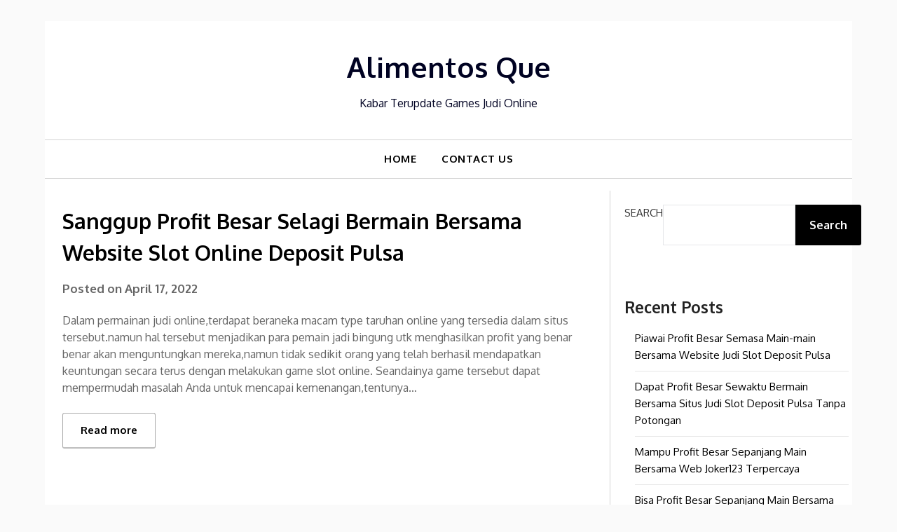

--- FILE ---
content_type: text/html; charset=UTF-8
request_url: https://alimentos-que.com/page/9/
body_size: 11951
content:
<!doctype html>
<html lang="en-US">
<head>
	<meta charset="UTF-8">
	<meta name="viewport" content="width=device-width, initial-scale=1">
	<link rel="profile" href="https://gmpg.org/xfn/11">
	<title>Alimentos Que &#8211; Page 9 &#8211; Kabar Terupdate Games Judi Online</title>
<meta name='robots' content='max-image-preview:large' />
<link rel='dns-prefetch' href='//fonts.googleapis.com' />
<link rel="alternate" type="application/rss+xml" title="Alimentos Que &raquo; Feed" href="https://alimentos-que.com/feed/" />
<link rel="alternate" type="application/rss+xml" title="Alimentos Que &raquo; Comments Feed" href="https://alimentos-que.com/comments/feed/" />
<style id='wp-img-auto-sizes-contain-inline-css' type='text/css'>
img:is([sizes=auto i],[sizes^="auto," i]){contain-intrinsic-size:3000px 1500px}
/*# sourceURL=wp-img-auto-sizes-contain-inline-css */
</style>
<style id='wp-emoji-styles-inline-css' type='text/css'>

	img.wp-smiley, img.emoji {
		display: inline !important;
		border: none !important;
		box-shadow: none !important;
		height: 1em !important;
		width: 1em !important;
		margin: 0 0.07em !important;
		vertical-align: -0.1em !important;
		background: none !important;
		padding: 0 !important;
	}
/*# sourceURL=wp-emoji-styles-inline-css */
</style>
<style id='wp-block-library-inline-css' type='text/css'>
:root{--wp-block-synced-color:#7a00df;--wp-block-synced-color--rgb:122,0,223;--wp-bound-block-color:var(--wp-block-synced-color);--wp-editor-canvas-background:#ddd;--wp-admin-theme-color:#007cba;--wp-admin-theme-color--rgb:0,124,186;--wp-admin-theme-color-darker-10:#006ba1;--wp-admin-theme-color-darker-10--rgb:0,107,160.5;--wp-admin-theme-color-darker-20:#005a87;--wp-admin-theme-color-darker-20--rgb:0,90,135;--wp-admin-border-width-focus:2px}@media (min-resolution:192dpi){:root{--wp-admin-border-width-focus:1.5px}}.wp-element-button{cursor:pointer}:root .has-very-light-gray-background-color{background-color:#eee}:root .has-very-dark-gray-background-color{background-color:#313131}:root .has-very-light-gray-color{color:#eee}:root .has-very-dark-gray-color{color:#313131}:root .has-vivid-green-cyan-to-vivid-cyan-blue-gradient-background{background:linear-gradient(135deg,#00d084,#0693e3)}:root .has-purple-crush-gradient-background{background:linear-gradient(135deg,#34e2e4,#4721fb 50%,#ab1dfe)}:root .has-hazy-dawn-gradient-background{background:linear-gradient(135deg,#faaca8,#dad0ec)}:root .has-subdued-olive-gradient-background{background:linear-gradient(135deg,#fafae1,#67a671)}:root .has-atomic-cream-gradient-background{background:linear-gradient(135deg,#fdd79a,#004a59)}:root .has-nightshade-gradient-background{background:linear-gradient(135deg,#330968,#31cdcf)}:root .has-midnight-gradient-background{background:linear-gradient(135deg,#020381,#2874fc)}:root{--wp--preset--font-size--normal:16px;--wp--preset--font-size--huge:42px}.has-regular-font-size{font-size:1em}.has-larger-font-size{font-size:2.625em}.has-normal-font-size{font-size:var(--wp--preset--font-size--normal)}.has-huge-font-size{font-size:var(--wp--preset--font-size--huge)}.has-text-align-center{text-align:center}.has-text-align-left{text-align:left}.has-text-align-right{text-align:right}.has-fit-text{white-space:nowrap!important}#end-resizable-editor-section{display:none}.aligncenter{clear:both}.items-justified-left{justify-content:flex-start}.items-justified-center{justify-content:center}.items-justified-right{justify-content:flex-end}.items-justified-space-between{justify-content:space-between}.screen-reader-text{border:0;clip-path:inset(50%);height:1px;margin:-1px;overflow:hidden;padding:0;position:absolute;width:1px;word-wrap:normal!important}.screen-reader-text:focus{background-color:#ddd;clip-path:none;color:#444;display:block;font-size:1em;height:auto;left:5px;line-height:normal;padding:15px 23px 14px;text-decoration:none;top:5px;width:auto;z-index:100000}html :where(.has-border-color){border-style:solid}html :where([style*=border-top-color]){border-top-style:solid}html :where([style*=border-right-color]){border-right-style:solid}html :where([style*=border-bottom-color]){border-bottom-style:solid}html :where([style*=border-left-color]){border-left-style:solid}html :where([style*=border-width]){border-style:solid}html :where([style*=border-top-width]){border-top-style:solid}html :where([style*=border-right-width]){border-right-style:solid}html :where([style*=border-bottom-width]){border-bottom-style:solid}html :where([style*=border-left-width]){border-left-style:solid}html :where(img[class*=wp-image-]){height:auto;max-width:100%}:where(figure){margin:0 0 1em}html :where(.is-position-sticky){--wp-admin--admin-bar--position-offset:var(--wp-admin--admin-bar--height,0px)}@media screen and (max-width:600px){html :where(.is-position-sticky){--wp-admin--admin-bar--position-offset:0px}}

/*# sourceURL=wp-block-library-inline-css */
</style><style id='wp-block-archives-inline-css' type='text/css'>
.wp-block-archives{box-sizing:border-box}.wp-block-archives-dropdown label{display:block}
/*# sourceURL=https://alimentos-que.com/wp-includes/blocks/archives/style.min.css */
</style>
<style id='wp-block-categories-inline-css' type='text/css'>
.wp-block-categories{box-sizing:border-box}.wp-block-categories.alignleft{margin-right:2em}.wp-block-categories.alignright{margin-left:2em}.wp-block-categories.wp-block-categories-dropdown.aligncenter{text-align:center}.wp-block-categories .wp-block-categories__label{display:block;width:100%}
/*# sourceURL=https://alimentos-que.com/wp-includes/blocks/categories/style.min.css */
</style>
<style id='wp-block-heading-inline-css' type='text/css'>
h1:where(.wp-block-heading).has-background,h2:where(.wp-block-heading).has-background,h3:where(.wp-block-heading).has-background,h4:where(.wp-block-heading).has-background,h5:where(.wp-block-heading).has-background,h6:where(.wp-block-heading).has-background{padding:1.25em 2.375em}h1.has-text-align-left[style*=writing-mode]:where([style*=vertical-lr]),h1.has-text-align-right[style*=writing-mode]:where([style*=vertical-rl]),h2.has-text-align-left[style*=writing-mode]:where([style*=vertical-lr]),h2.has-text-align-right[style*=writing-mode]:where([style*=vertical-rl]),h3.has-text-align-left[style*=writing-mode]:where([style*=vertical-lr]),h3.has-text-align-right[style*=writing-mode]:where([style*=vertical-rl]),h4.has-text-align-left[style*=writing-mode]:where([style*=vertical-lr]),h4.has-text-align-right[style*=writing-mode]:where([style*=vertical-rl]),h5.has-text-align-left[style*=writing-mode]:where([style*=vertical-lr]),h5.has-text-align-right[style*=writing-mode]:where([style*=vertical-rl]),h6.has-text-align-left[style*=writing-mode]:where([style*=vertical-lr]),h6.has-text-align-right[style*=writing-mode]:where([style*=vertical-rl]){rotate:180deg}
/*# sourceURL=https://alimentos-que.com/wp-includes/blocks/heading/style.min.css */
</style>
<style id='wp-block-latest-posts-inline-css' type='text/css'>
.wp-block-latest-posts{box-sizing:border-box}.wp-block-latest-posts.alignleft{margin-right:2em}.wp-block-latest-posts.alignright{margin-left:2em}.wp-block-latest-posts.wp-block-latest-posts__list{list-style:none}.wp-block-latest-posts.wp-block-latest-posts__list li{clear:both;overflow-wrap:break-word}.wp-block-latest-posts.is-grid{display:flex;flex-wrap:wrap}.wp-block-latest-posts.is-grid li{margin:0 1.25em 1.25em 0;width:100%}@media (min-width:600px){.wp-block-latest-posts.columns-2 li{width:calc(50% - .625em)}.wp-block-latest-posts.columns-2 li:nth-child(2n){margin-right:0}.wp-block-latest-posts.columns-3 li{width:calc(33.33333% - .83333em)}.wp-block-latest-posts.columns-3 li:nth-child(3n){margin-right:0}.wp-block-latest-posts.columns-4 li{width:calc(25% - .9375em)}.wp-block-latest-posts.columns-4 li:nth-child(4n){margin-right:0}.wp-block-latest-posts.columns-5 li{width:calc(20% - 1em)}.wp-block-latest-posts.columns-5 li:nth-child(5n){margin-right:0}.wp-block-latest-posts.columns-6 li{width:calc(16.66667% - 1.04167em)}.wp-block-latest-posts.columns-6 li:nth-child(6n){margin-right:0}}:root :where(.wp-block-latest-posts.is-grid){padding:0}:root :where(.wp-block-latest-posts.wp-block-latest-posts__list){padding-left:0}.wp-block-latest-posts__post-author,.wp-block-latest-posts__post-date{display:block;font-size:.8125em}.wp-block-latest-posts__post-excerpt,.wp-block-latest-posts__post-full-content{margin-bottom:1em;margin-top:.5em}.wp-block-latest-posts__featured-image a{display:inline-block}.wp-block-latest-posts__featured-image img{height:auto;max-width:100%;width:auto}.wp-block-latest-posts__featured-image.alignleft{float:left;margin-right:1em}.wp-block-latest-posts__featured-image.alignright{float:right;margin-left:1em}.wp-block-latest-posts__featured-image.aligncenter{margin-bottom:1em;text-align:center}
/*# sourceURL=https://alimentos-que.com/wp-includes/blocks/latest-posts/style.min.css */
</style>
<style id='wp-block-search-inline-css' type='text/css'>
.wp-block-search__button{margin-left:10px;word-break:normal}.wp-block-search__button.has-icon{line-height:0}.wp-block-search__button svg{height:1.25em;min-height:24px;min-width:24px;width:1.25em;fill:currentColor;vertical-align:text-bottom}:where(.wp-block-search__button){border:1px solid #ccc;padding:6px 10px}.wp-block-search__inside-wrapper{display:flex;flex:auto;flex-wrap:nowrap;max-width:100%}.wp-block-search__label{width:100%}.wp-block-search.wp-block-search__button-only .wp-block-search__button{box-sizing:border-box;display:flex;flex-shrink:0;justify-content:center;margin-left:0;max-width:100%}.wp-block-search.wp-block-search__button-only .wp-block-search__inside-wrapper{min-width:0!important;transition-property:width}.wp-block-search.wp-block-search__button-only .wp-block-search__input{flex-basis:100%;transition-duration:.3s}.wp-block-search.wp-block-search__button-only.wp-block-search__searchfield-hidden,.wp-block-search.wp-block-search__button-only.wp-block-search__searchfield-hidden .wp-block-search__inside-wrapper{overflow:hidden}.wp-block-search.wp-block-search__button-only.wp-block-search__searchfield-hidden .wp-block-search__input{border-left-width:0!important;border-right-width:0!important;flex-basis:0;flex-grow:0;margin:0;min-width:0!important;padding-left:0!important;padding-right:0!important;width:0!important}:where(.wp-block-search__input){appearance:none;border:1px solid #949494;flex-grow:1;font-family:inherit;font-size:inherit;font-style:inherit;font-weight:inherit;letter-spacing:inherit;line-height:inherit;margin-left:0;margin-right:0;min-width:3rem;padding:8px;text-decoration:unset!important;text-transform:inherit}:where(.wp-block-search__button-inside .wp-block-search__inside-wrapper){background-color:#fff;border:1px solid #949494;box-sizing:border-box;padding:4px}:where(.wp-block-search__button-inside .wp-block-search__inside-wrapper) .wp-block-search__input{border:none;border-radius:0;padding:0 4px}:where(.wp-block-search__button-inside .wp-block-search__inside-wrapper) .wp-block-search__input:focus{outline:none}:where(.wp-block-search__button-inside .wp-block-search__inside-wrapper) :where(.wp-block-search__button){padding:4px 8px}.wp-block-search.aligncenter .wp-block-search__inside-wrapper{margin:auto}.wp-block[data-align=right] .wp-block-search.wp-block-search__button-only .wp-block-search__inside-wrapper{float:right}
/*# sourceURL=https://alimentos-que.com/wp-includes/blocks/search/style.min.css */
</style>
<style id='wp-block-group-inline-css' type='text/css'>
.wp-block-group{box-sizing:border-box}:where(.wp-block-group.wp-block-group-is-layout-constrained){position:relative}
/*# sourceURL=https://alimentos-que.com/wp-includes/blocks/group/style.min.css */
</style>
<style id='global-styles-inline-css' type='text/css'>
:root{--wp--preset--aspect-ratio--square: 1;--wp--preset--aspect-ratio--4-3: 4/3;--wp--preset--aspect-ratio--3-4: 3/4;--wp--preset--aspect-ratio--3-2: 3/2;--wp--preset--aspect-ratio--2-3: 2/3;--wp--preset--aspect-ratio--16-9: 16/9;--wp--preset--aspect-ratio--9-16: 9/16;--wp--preset--color--black: #000000;--wp--preset--color--cyan-bluish-gray: #abb8c3;--wp--preset--color--white: #ffffff;--wp--preset--color--pale-pink: #f78da7;--wp--preset--color--vivid-red: #cf2e2e;--wp--preset--color--luminous-vivid-orange: #ff6900;--wp--preset--color--luminous-vivid-amber: #fcb900;--wp--preset--color--light-green-cyan: #7bdcb5;--wp--preset--color--vivid-green-cyan: #00d084;--wp--preset--color--pale-cyan-blue: #8ed1fc;--wp--preset--color--vivid-cyan-blue: #0693e3;--wp--preset--color--vivid-purple: #9b51e0;--wp--preset--gradient--vivid-cyan-blue-to-vivid-purple: linear-gradient(135deg,rgb(6,147,227) 0%,rgb(155,81,224) 100%);--wp--preset--gradient--light-green-cyan-to-vivid-green-cyan: linear-gradient(135deg,rgb(122,220,180) 0%,rgb(0,208,130) 100%);--wp--preset--gradient--luminous-vivid-amber-to-luminous-vivid-orange: linear-gradient(135deg,rgb(252,185,0) 0%,rgb(255,105,0) 100%);--wp--preset--gradient--luminous-vivid-orange-to-vivid-red: linear-gradient(135deg,rgb(255,105,0) 0%,rgb(207,46,46) 100%);--wp--preset--gradient--very-light-gray-to-cyan-bluish-gray: linear-gradient(135deg,rgb(238,238,238) 0%,rgb(169,184,195) 100%);--wp--preset--gradient--cool-to-warm-spectrum: linear-gradient(135deg,rgb(74,234,220) 0%,rgb(151,120,209) 20%,rgb(207,42,186) 40%,rgb(238,44,130) 60%,rgb(251,105,98) 80%,rgb(254,248,76) 100%);--wp--preset--gradient--blush-light-purple: linear-gradient(135deg,rgb(255,206,236) 0%,rgb(152,150,240) 100%);--wp--preset--gradient--blush-bordeaux: linear-gradient(135deg,rgb(254,205,165) 0%,rgb(254,45,45) 50%,rgb(107,0,62) 100%);--wp--preset--gradient--luminous-dusk: linear-gradient(135deg,rgb(255,203,112) 0%,rgb(199,81,192) 50%,rgb(65,88,208) 100%);--wp--preset--gradient--pale-ocean: linear-gradient(135deg,rgb(255,245,203) 0%,rgb(182,227,212) 50%,rgb(51,167,181) 100%);--wp--preset--gradient--electric-grass: linear-gradient(135deg,rgb(202,248,128) 0%,rgb(113,206,126) 100%);--wp--preset--gradient--midnight: linear-gradient(135deg,rgb(2,3,129) 0%,rgb(40,116,252) 100%);--wp--preset--font-size--small: 13px;--wp--preset--font-size--medium: 20px;--wp--preset--font-size--large: 36px;--wp--preset--font-size--x-large: 42px;--wp--preset--spacing--20: 0.44rem;--wp--preset--spacing--30: 0.67rem;--wp--preset--spacing--40: 1rem;--wp--preset--spacing--50: 1.5rem;--wp--preset--spacing--60: 2.25rem;--wp--preset--spacing--70: 3.38rem;--wp--preset--spacing--80: 5.06rem;--wp--preset--shadow--natural: 6px 6px 9px rgba(0, 0, 0, 0.2);--wp--preset--shadow--deep: 12px 12px 50px rgba(0, 0, 0, 0.4);--wp--preset--shadow--sharp: 6px 6px 0px rgba(0, 0, 0, 0.2);--wp--preset--shadow--outlined: 6px 6px 0px -3px rgb(255, 255, 255), 6px 6px rgb(0, 0, 0);--wp--preset--shadow--crisp: 6px 6px 0px rgb(0, 0, 0);}:where(.is-layout-flex){gap: 0.5em;}:where(.is-layout-grid){gap: 0.5em;}body .is-layout-flex{display: flex;}.is-layout-flex{flex-wrap: wrap;align-items: center;}.is-layout-flex > :is(*, div){margin: 0;}body .is-layout-grid{display: grid;}.is-layout-grid > :is(*, div){margin: 0;}:where(.wp-block-columns.is-layout-flex){gap: 2em;}:where(.wp-block-columns.is-layout-grid){gap: 2em;}:where(.wp-block-post-template.is-layout-flex){gap: 1.25em;}:where(.wp-block-post-template.is-layout-grid){gap: 1.25em;}.has-black-color{color: var(--wp--preset--color--black) !important;}.has-cyan-bluish-gray-color{color: var(--wp--preset--color--cyan-bluish-gray) !important;}.has-white-color{color: var(--wp--preset--color--white) !important;}.has-pale-pink-color{color: var(--wp--preset--color--pale-pink) !important;}.has-vivid-red-color{color: var(--wp--preset--color--vivid-red) !important;}.has-luminous-vivid-orange-color{color: var(--wp--preset--color--luminous-vivid-orange) !important;}.has-luminous-vivid-amber-color{color: var(--wp--preset--color--luminous-vivid-amber) !important;}.has-light-green-cyan-color{color: var(--wp--preset--color--light-green-cyan) !important;}.has-vivid-green-cyan-color{color: var(--wp--preset--color--vivid-green-cyan) !important;}.has-pale-cyan-blue-color{color: var(--wp--preset--color--pale-cyan-blue) !important;}.has-vivid-cyan-blue-color{color: var(--wp--preset--color--vivid-cyan-blue) !important;}.has-vivid-purple-color{color: var(--wp--preset--color--vivid-purple) !important;}.has-black-background-color{background-color: var(--wp--preset--color--black) !important;}.has-cyan-bluish-gray-background-color{background-color: var(--wp--preset--color--cyan-bluish-gray) !important;}.has-white-background-color{background-color: var(--wp--preset--color--white) !important;}.has-pale-pink-background-color{background-color: var(--wp--preset--color--pale-pink) !important;}.has-vivid-red-background-color{background-color: var(--wp--preset--color--vivid-red) !important;}.has-luminous-vivid-orange-background-color{background-color: var(--wp--preset--color--luminous-vivid-orange) !important;}.has-luminous-vivid-amber-background-color{background-color: var(--wp--preset--color--luminous-vivid-amber) !important;}.has-light-green-cyan-background-color{background-color: var(--wp--preset--color--light-green-cyan) !important;}.has-vivid-green-cyan-background-color{background-color: var(--wp--preset--color--vivid-green-cyan) !important;}.has-pale-cyan-blue-background-color{background-color: var(--wp--preset--color--pale-cyan-blue) !important;}.has-vivid-cyan-blue-background-color{background-color: var(--wp--preset--color--vivid-cyan-blue) !important;}.has-vivid-purple-background-color{background-color: var(--wp--preset--color--vivid-purple) !important;}.has-black-border-color{border-color: var(--wp--preset--color--black) !important;}.has-cyan-bluish-gray-border-color{border-color: var(--wp--preset--color--cyan-bluish-gray) !important;}.has-white-border-color{border-color: var(--wp--preset--color--white) !important;}.has-pale-pink-border-color{border-color: var(--wp--preset--color--pale-pink) !important;}.has-vivid-red-border-color{border-color: var(--wp--preset--color--vivid-red) !important;}.has-luminous-vivid-orange-border-color{border-color: var(--wp--preset--color--luminous-vivid-orange) !important;}.has-luminous-vivid-amber-border-color{border-color: var(--wp--preset--color--luminous-vivid-amber) !important;}.has-light-green-cyan-border-color{border-color: var(--wp--preset--color--light-green-cyan) !important;}.has-vivid-green-cyan-border-color{border-color: var(--wp--preset--color--vivid-green-cyan) !important;}.has-pale-cyan-blue-border-color{border-color: var(--wp--preset--color--pale-cyan-blue) !important;}.has-vivid-cyan-blue-border-color{border-color: var(--wp--preset--color--vivid-cyan-blue) !important;}.has-vivid-purple-border-color{border-color: var(--wp--preset--color--vivid-purple) !important;}.has-vivid-cyan-blue-to-vivid-purple-gradient-background{background: var(--wp--preset--gradient--vivid-cyan-blue-to-vivid-purple) !important;}.has-light-green-cyan-to-vivid-green-cyan-gradient-background{background: var(--wp--preset--gradient--light-green-cyan-to-vivid-green-cyan) !important;}.has-luminous-vivid-amber-to-luminous-vivid-orange-gradient-background{background: var(--wp--preset--gradient--luminous-vivid-amber-to-luminous-vivid-orange) !important;}.has-luminous-vivid-orange-to-vivid-red-gradient-background{background: var(--wp--preset--gradient--luminous-vivid-orange-to-vivid-red) !important;}.has-very-light-gray-to-cyan-bluish-gray-gradient-background{background: var(--wp--preset--gradient--very-light-gray-to-cyan-bluish-gray) !important;}.has-cool-to-warm-spectrum-gradient-background{background: var(--wp--preset--gradient--cool-to-warm-spectrum) !important;}.has-blush-light-purple-gradient-background{background: var(--wp--preset--gradient--blush-light-purple) !important;}.has-blush-bordeaux-gradient-background{background: var(--wp--preset--gradient--blush-bordeaux) !important;}.has-luminous-dusk-gradient-background{background: var(--wp--preset--gradient--luminous-dusk) !important;}.has-pale-ocean-gradient-background{background: var(--wp--preset--gradient--pale-ocean) !important;}.has-electric-grass-gradient-background{background: var(--wp--preset--gradient--electric-grass) !important;}.has-midnight-gradient-background{background: var(--wp--preset--gradient--midnight) !important;}.has-small-font-size{font-size: var(--wp--preset--font-size--small) !important;}.has-medium-font-size{font-size: var(--wp--preset--font-size--medium) !important;}.has-large-font-size{font-size: var(--wp--preset--font-size--large) !important;}.has-x-large-font-size{font-size: var(--wp--preset--font-size--x-large) !important;}
/*# sourceURL=global-styles-inline-css */
</style>

<style id='classic-theme-styles-inline-css' type='text/css'>
/*! This file is auto-generated */
.wp-block-button__link{color:#fff;background-color:#32373c;border-radius:9999px;box-shadow:none;text-decoration:none;padding:calc(.667em + 2px) calc(1.333em + 2px);font-size:1.125em}.wp-block-file__button{background:#32373c;color:#fff;text-decoration:none}
/*# sourceURL=/wp-includes/css/classic-themes.min.css */
</style>
<link rel='stylesheet' id='contact-form-7-css' href='https://alimentos-que.com/wp-content/plugins/contact-form-7/includes/css/styles.css?ver=6.1.3' type='text/css' media='all' />
<link rel='stylesheet' id='seo-optimizeio-parent-style-css' href='https://alimentos-que.com/wp-content/themes/responsiveblogily/style.css?ver=6.9' type='text/css' media='all' />
<link rel='stylesheet' id='seo-optimizeio-google-fonts-css' href='//fonts.googleapis.com/css2?family=Oxygen%3Awght%40400%3B700&#038;display=swap%09&#038;ver=6.9' type='text/css' media='all' />
<link rel='stylesheet' id='font-awesome-css' href='https://alimentos-que.com/wp-content/themes/responsiveblogily/css/font-awesome.min.css?ver=6.9' type='text/css' media='all' />
<link rel='stylesheet' id='responsiveblogily-style-css' href='https://alimentos-que.com/wp-content/themes/seo-optimizeio/style.css?ver=6.9' type='text/css' media='all' />
<link rel='stylesheet' id='responsiveblogily-google-fonts-css' href='//fonts.googleapis.com/css?family=Lato%3A300%2C400%2C700%2C900%7CMerriweather%3A400%2C700&#038;ver=6.9' type='text/css' media='all' />
<script type="text/javascript" src="https://alimentos-que.com/wp-includes/js/jquery/jquery.min.js?ver=3.7.1" id="jquery-core-js"></script>
<script type="text/javascript" src="https://alimentos-que.com/wp-includes/js/jquery/jquery-migrate.min.js?ver=3.4.1" id="jquery-migrate-js"></script>
<link rel="https://api.w.org/" href="https://alimentos-que.com/wp-json/" /><link rel="EditURI" type="application/rsd+xml" title="RSD" href="https://alimentos-que.com/xmlrpc.php?rsd" />
<meta name="generator" content="WordPress 6.9" />

		<style type="text/css">
			.website-content { background: ; }
			body, .site, .swidgets-wrap h3, .post-data-text { background: ; }
			.site-title a, .site-description { color: ; }
			.site-branding { background-color:  !important; }
			.main-navigation ul li a, .main-navigation ul li .sub-arrow, .super-menu .toggle-mobile-menu,.toggle-mobile-menu:before, .mobile-menu-active .smenu-hide { color: ; }
			#smobile-menu.show .main-navigation ul ul.children.active, #smobile-menu.show .main-navigation ul ul.sub-menu.active, #smobile-menu.show .main-navigation ul li, .smenu-hide.toggle-mobile-menu.menu-toggle, #smobile-menu.show .main-navigation ul li, .primary-menu ul li ul.children li, .primary-menu ul li ul.sub-menu li, .primary-menu .pmenu, .super-menu { border-color: ; border-bottom-color: ; }
			#secondary .widget h3, #secondary .widget h3 a, #secondary .widget h4, #secondary .widget h1, #secondary .widget h2, #secondary .widget h5, #secondary .widget h6 { color: ; }
			#secondary .widget a, #secondary a, #secondary .widget li a , #secondary span.sub-arrow{ color: ; }
			#secondary, #secondary .widget, #secondary .widget p, #secondary .widget li, .widget time.rpwe-time.published { color: ; }
			#secondary .swidgets-wrap, #secondary .widget ul li, .featured-sidebar .search-field { border-color: ; }
			.site-info, .footer-column-three input.search-submit, .footer-column-three p, .footer-column-three li, .footer-column-three td, .footer-column-three th, .footer-column-three caption { color: ; }
			.footer-column-three h3, .footer-column-three h4, .footer-column-three h5, .footer-column-three h6, .footer-column-three h1, .footer-column-three h2, .footer-column-three h4, .footer-column-three h3 a { color: ; }
			.footer-column-three a, .footer-column-three li a, .footer-column-three .widget a, .footer-column-three .sub-arrow { color: ; }
			.footer-column-three h3:after { background: ; }
			.site-info, .widget ul li, .footer-column-three input.search-field, .footer-column-three input.search-submit { border-color: ; }
			.site-footer { background-color: ; }
			.featured-sidebar .widget_search input.search-submit{ background: ; }
			.archive .page-header h1, .blogposts-list h2 a, .blogposts-list h2 a:hover, .blogposts-list h2 a:active, .search-results h1.page-title { color: ; }
			.blogposts-list .post-data-text, .blogposts-list .post-data-text a{ color: ; }
			.blogposts-list p { color: ; }
			.page-numbers li a, .blogposts-list .blogpost-button { background: ; }
			.page-numbers li a, .blogposts-list .blogpost-button, span.page-numbers.dots, .page-numbers.current, .page-numbers li a:hover { color: ; }
			.archive .page-header h1, .search-results h1.page-title, .blogposts-list.fbox, span.page-numbers.dots, .page-numbers li a, .page-numbers.current { border-color: ; }
			.blogposts-list .post-data-divider { background: ; }
			.page .comments-area .comment-author, .page .comments-area .comment-author a, .page .comments-area .comments-title, .page .content-area h1, .page .content-area h2, .page .content-area h3, .page .content-area h4, .page .content-area h5, .page .content-area h6, .page .content-area th, .single  .comments-area .comment-author, .single .comments-area .comment-author a, .single .comments-area .comments-title, .single .content-area h1, .single .content-area h2, .single .content-area h3, .single .content-area h4, .single .content-area h5, .single .content-area h6, .single .content-area th, .search-no-results h1, .error404 h1 { color: ; }
			.single .post-data-text, .page .post-data-text, .page .post-data-text a, .single .post-data-text a, .comments-area .comment-meta .comment-metadata a { color: ; }
			.page .content-area p, .page article, .page .content-area table, .page .content-area dd, .page .content-area dt, .page .content-area address, .page .content-area .entry-content, .page .content-area li, .page .content-area ol, .single .content-area p, .single article, .single .content-area table, .single .content-area dd, .single .content-area dt, .single .content-area address, .single .entry-content, .single .content-area li, .single .content-area ol, .search-no-results .page-content p { color: ; }
			.single .entry-content a, .page .entry-content a, .comment-content a, .comments-area .reply a, .logged-in-as a, .comments-area .comment-respond a { color: ; }
			.comments-area p.form-submit input { background: ; }
			.error404 .page-content p, .error404 input.search-submit, .search-no-results input.search-submit { color: ; }
			.page .comments-area, .page article.fbox, .page article tr, .page .comments-area ol.comment-list ol.children li, .page .comments-area ol.comment-list .comment, .single .comments-area, .single article.fbox, .single article tr, .comments-area ol.comment-list ol.children li, .comments-area ol.comment-list .comment, .error404 main#main, .error404 .search-form label, .search-no-results .search-form label, .error404 input.search-submit, .search-no-results input.search-submit, .error404 main#main, .search-no-results section.fbox.no-results.not-found, .archive .page-header h1{ border-color: ; }
			.single .post-data-divider, .page .post-data-divider { background: ; }
			.single .comments-area p.form-submit input, .page .comments-area p.form-submit input { color: ; }
			.bottom-header-wrapper { padding-top: px; }
			.bottom-header-wrapper { padding-bottom: px; }
			.bottom-header-wrapper { background: ; }
			.bottom-header-wrapper *{ color: ; }
			.header-widget a, .header-widget li a, .header-widget i.fa { color: ; }
			.header-widget, .header-widget p, .header-widget li, .header-widget .textwidget { color: ; }
			.header-widget .widget-title, .header-widget h1, .header-widget h3, .header-widget h2, .header-widget h4, .header-widget h5, .header-widget h6{ color: ; }
			.header-widget.swidgets-wrap, .header-widget ul li, .header-widget .search-field { border-color: ; }
			.header-widgets-wrapper .swidgets-wrap{ background: ; }
			.primary-menu .pmenu, .super-menu, #smobile-menu, .primary-menu ul li ul.children, .primary-menu ul li ul.sub-menu, div#smobile-menu { background-color: ; }
			#secondary .swidgets-wrap{ background: ; }
			#secondary .swidget { border-color: ; }
			.archive article.fbox, .search-results article.fbox, .blog article.fbox { background: ; }
			.comments-area, .single article.fbox, .page article.fbox { background: ; }

			
		</style>
	
		<style type="text/css">


			.website-content { background: ; }

			body, .site, .swidgets-wrap h3, .post-data-text { background: ; }
			.site-title a, .site-description { color: ; }
			.site-branding { background-color:  !important; }
			.main-navigation ul li a, .main-navigation ul li .sub-arrow, .super-menu .toggle-mobile-menu,.toggle-mobile-menu:before, .mobile-menu-active .smenu-hide { color: ; }
			#smobile-menu.show .main-navigation ul ul.children.active, #smobile-menu.show .main-navigation ul ul.sub-menu.active, #smobile-menu.show .main-navigation ul li, .smenu-hide.toggle-mobile-menu.menu-toggle, #smobile-menu.show .main-navigation ul li, .primary-menu ul li ul.children li, .primary-menu ul li ul.sub-menu li, .primary-menu .pmenu, .super-menu { border-color: ; border-bottom-color: ; }
			#secondary .widget h3, #secondary .widget h3 a, #secondary .widget h4, #secondary .widget h1, #secondary .widget h2, #secondary .widget h5, #secondary .widget h6 { color: ; }
			#secondary .widget a, #secondary a, #secondary .widget li a , #secondary span.sub-arrow{ color: ; }
			#secondary, #secondary .widget, #secondary .widget p, #secondary .widget li, .widget time.rpwe-time.published { color: ; }
			#secondary .swidgets-wrap, #secondary .widget ul li, .featured-sidebar .search-field { border-color: ; }
			.site-info, .footer-column-three input.search-submit, .footer-column-three p, .footer-column-three li, .footer-column-three td, .footer-column-three th, .footer-column-three caption { color: ; }
			.footer-column-three h3, .footer-column-three h4, .footer-column-three h5, .footer-column-three h6, .footer-column-three h1, .footer-column-three h2, .footer-column-three h4, .footer-column-three h3 a { color: ; }
			.footer-column-three a, .footer-column-three li a, .footer-column-three .widget a, .footer-column-three .sub-arrow { color: ; }
			.footer-column-three h3:after { background: ; }
			.site-info, .widget ul li, .footer-column-three input.search-field, .footer-column-three input.search-submit { border-color: ; }
			.site-footer { background-color: ; }
					.featured-sidebar .widget_search input.search-submit{ background: ; }

			.archive .page-header h1, .blogposts-list h2 a, .blogposts-list h2 a:hover, .blogposts-list h2 a:active, .search-results h1.page-title { color: ; }
			.blogposts-list .post-data-text, .blogposts-list .post-data-text a{ color: ; }
			.blogposts-list p { color: ; }
			.page-numbers li a, .blogposts-list .blogpost-button { background: ; }
			.page-numbers li a, .blogposts-list .blogpost-button, span.page-numbers.dots, .page-numbers.current, .page-numbers li a:hover { color: ; }
			.archive .page-header h1, .search-results h1.page-title, .blogposts-list.fbox, span.page-numbers.dots, .page-numbers li a, .page-numbers.current { border-color: ; }
			.blogposts-list .post-data-divider { background: ; }
			.page .comments-area .comment-author, .page .comments-area .comment-author a, .page .comments-area .comments-title, .page .content-area h1, .page .content-area h2, .page .content-area h3, .page .content-area h4, .page .content-area h5, .page .content-area h6, .page .content-area th, .single  .comments-area .comment-author, .single .comments-area .comment-author a, .single .comments-area .comments-title, .single .content-area h1, .single .content-area h2, .single .content-area h3, .single .content-area h4, .single .content-area h5, .single .content-area h6, .single .content-area th, .search-no-results h1, .error404 h1 { color: ; }
			.single .post-data-text, .page .post-data-text, .page .post-data-text a, .single .post-data-text a, .comments-area .comment-meta .comment-metadata a { color: ; }
			.page .content-area p, .page article, .page .content-area table, .page .content-area dd, .page .content-area dt, .page .content-area address, .page .content-area .entry-content, .page .content-area li, .page .content-area ol, .single .content-area p, .single article, .single .content-area table, .single .content-area dd, .single .content-area dt, .single .content-area address, .single .entry-content, .single .content-area li, .single .content-area ol, .search-no-results .page-content p { color: ; }
			.single .entry-content a, .page .entry-content a, .comment-content a, .comments-area .reply a, .logged-in-as a, .comments-area .comment-respond a { color: ; }
			.comments-area p.form-submit input { background: ; }
			.error404 .page-content p, .error404 input.search-submit, .search-no-results input.search-submit { color: ; }
			.page .comments-area, .page article.fbox, .page article tr, .page .comments-area ol.comment-list ol.children li, .page .comments-area ol.comment-list .comment, .single .comments-area, .single article.fbox, .single article tr, .comments-area ol.comment-list ol.children li, .comments-area ol.comment-list .comment, .error404 main#main, .error404 .search-form label, .search-no-results .search-form label, .error404 input.search-submit, .search-no-results input.search-submit, .error404 main#main, .search-no-results section.fbox.no-results.not-found, .archive .page-header h1{ border-color: ; }
			.single .post-data-divider, .page .post-data-divider { background: ; }
			.single .comments-area p.form-submit input, .page .comments-area p.form-submit input { color: ; }
			.bottom-header-wrapper { padding-top: px; }
			.bottom-header-wrapper { padding-bottom: px; }
			.bottom-header-wrapper { background: ; }
			.bottom-header-wrapper *{ color: ; }
			.header-widget a, .header-widget li a, .header-widget i.fa { color: ; }
			.header-widget, .header-widget p, .header-widget li, .header-widget .textwidget { color: ; }
			.header-widget .widget-title, .header-widget h1, .header-widget h3, .header-widget h2, .header-widget h4, .header-widget h5, .header-widget h6{ color: ; }
			.header-widget.swidgets-wrap, .header-widget ul li, .header-widget .search-field { border-color: ; }


			.header-widgets-wrapper .swidgets-wrap{ background: ; }
			.primary-menu .pmenu, .super-menu, #smobile-menu, .primary-menu ul li ul.children, .primary-menu ul li ul.sub-menu { background-color: ; }
			#secondary .swidgets-wrap{ background: ; }
			#secondary .swidget { border-color: ; }
			.archive article.fbox, .search-results article.fbox, .blog article.fbox { background: ; }


			.comments-area, .single article.fbox, .page article.fbox { background: ; }
		</style>
		</head>

<body class="home blog paged paged-9 wp-theme-responsiveblogily wp-child-theme-seo-optimizeio hfeed masthead-fixed">
 
<a class="skip-link screen-reader-text" href="#content">
Skip to content</a>

	<div id="page" class="site">

		<header id="masthead" class="sheader site-header clearfix">
			<div class="content-wrap">

				
					<div class="site-branding">

													<h1 class="site-title"><a href="https://alimentos-que.com/" rel="home">Alimentos Que</a></h1>
													<p class="site-description">Kabar Terupdate Games Judi Online</p>
							
						</div><!-- .site-branding -->

						
					</div>

					<nav id="primary-site-navigation" class="primary-menu main-navigation clearfix">

						<a href="#" id="pull" class="smenu-hide toggle-mobile-menu menu-toggle" aria-controls="secondary-menu" aria-expanded="false">Menu</a>

						<div class="content-wrap text-center">
							<div class="center-main-menu">
								<div class="menu-menu-1-container"><ul id="primary-menu" class="pmenu"><li id="menu-item-953" class="menu-item menu-item-type-custom menu-item-object-custom current-menu-item menu-item-home menu-item-953"><a href="https://alimentos-que.com/">Home</a></li>
<li id="menu-item-954" class="menu-item menu-item-type-post_type menu-item-object-page menu-item-954"><a href="https://alimentos-que.com/contact-us/">Contact Us</a></li>
</ul></div>								</div>
							</div>

						</nav><!-- #primary-site-navigation -->
						<div class="content-wrap">

							<div class="super-menu clearfix">
								<div class="super-menu-inner">
									<a href="#" id="pull" class="toggle-mobile-menu menu-toggle" aria-controls="secondary-menu" aria-expanded="false">Menu</a>
								</div>
							</div>
						</div>
						<div id="mobile-menu-overlay"></div>

					</header>
					<!-- Image banner -->
					
					<!-- Image banner -->

					<div id="content" class="site-content clearfix">
						<div class="content-wrap">
							<div class="website-content">

<div id="primary" class="featured-content content-area">
	<main id="main" class="site-main">
		<article id="post-346" class="posts-entry fbox blogposts-list post-346 post type-post status-publish format-standard hentry category-games-slot-online tag-agen-slot-deposit-pulsa-tanpa-potongan">
	
	<header class="entry-header">
		<h2 class="entry-title"><a href="https://alimentos-que.com/sanggup-profit-besar-selagi-bermain-bersama-website-slot-online-deposit-pulsa/" rel="bookmark">Sanggup Profit Besar Selagi Bermain Bersama Website Slot Online Deposit Pulsa</a></h2>		<div class="entry-meta">
			<div class="blog-data-wrapper">
				<div class="post-data-divider"></div>
				<div class="post-data-positioning">
					<div class="post-data-text">
						<span class="posted-on">Posted on <a href="https://alimentos-que.com/sanggup-profit-besar-selagi-bermain-bersama-website-slot-online-deposit-pulsa/" rel="bookmark"><time class="entry-date published updated" datetime="2022-04-17T05:53:02+00:00">April 17, 2022</time></a></span><span class="byline"> by <span class="author vcard"><a class="url fn n" href="https://alimentos-que.com/author/admin/">admin</a></span></span>					</div>
				</div>
			</div>
		</div><!-- .entry-meta -->
			</header><!-- .entry-header -->

	<div class="entry-content">
		<p>Dalam permainan judi online,terdapat beraneka macam type taruhan online yang tersedia dalam situs tersebut.namun hal tersebut menjadikan para pemain jadi bingung utk menghasilkan profit yang benar benar akan menguntungkan mereka,namun tidak sedikit orang yang telah berhasil mendapatkan keuntungan secara terus dengan melakukan game slot online. Seandainya game tersebut dapat mempermudah masalah Anda untuk mencapai kemenangan,tentunya&#8230;</p>
			<div>
				<a href="https://alimentos-que.com/sanggup-profit-besar-selagi-bermain-bersama-website-slot-online-deposit-pulsa/" class="blogpost-button">Read more</a>
			</div>
		</div><!-- .entry-content -->


	</article><!-- #post-346 -->
<article id="post-298" class="posts-entry fbox blogposts-list post-298 post type-post status-publish format-standard hentry category-games-slot-online tag-joker123-deposit-pulsa-tanpa-potongan">
	
	<header class="entry-header">
		<h2 class="entry-title"><a href="https://alimentos-que.com/mampu-profit-besar-semasih-main-main-bersama-web-agen-bola-terpercaya-deposit-50rb/" rel="bookmark">Mampu Profit Besar Semasih Main-main Bersama Web Agen Bola Terpercaya Deposit 50rb</a></h2>		<div class="entry-meta">
			<div class="blog-data-wrapper">
				<div class="post-data-divider"></div>
				<div class="post-data-positioning">
					<div class="post-data-text">
						<span class="posted-on">Posted on <a href="https://alimentos-que.com/mampu-profit-besar-semasih-main-main-bersama-web-agen-bola-terpercaya-deposit-50rb/" rel="bookmark"><time class="entry-date published updated" datetime="2022-04-16T09:01:22+00:00">April 16, 2022</time></a></span><span class="byline"> by <span class="author vcard"><a class="url fn n" href="https://alimentos-que.com/author/admin/">admin</a></span></span>					</div>
				</div>
			</div>
		</div><!-- .entry-meta -->
			</header><!-- .entry-header -->

	<div class="entry-content">
		<p>Dalam permainan judi online,terdapat bermacam macam macam jenis taruhan online yang sedia dalam website tersebut.namun hal tersebut menjadikan para pemain menjadi bingung buat menghasilkan profit yang benar benar akan menguntungkan mereka,namun tidak sedikit orang yang telah berhasil mendapati keuntungan secara terus dengan melakukan permainan slot online. Seandainya games tersebut dapat menopang masalah Anda buat mencapai&#8230;</p>
			<div>
				<a href="https://alimentos-que.com/mampu-profit-besar-semasih-main-main-bersama-web-agen-bola-terpercaya-deposit-50rb/" class="blogpost-button">Read more</a>
			</div>
		</div><!-- .entry-content -->


	</article><!-- #post-298 -->
<article id="post-459" class="posts-entry fbox blogposts-list post-459 post type-post status-publish format-standard hentry category-games-slot-online tag-joker123-mobile">
	
	<header class="entry-header">
		<h2 class="entry-title"><a href="https://alimentos-que.com/mampu-profit-besar-selagi-main-main-bersama-website-slot-deposit-pulsa-tanpa-potongan/" rel="bookmark">Mampu Profit Besar Selagi Main-main Bersama Website Slot Deposit Pulsa Tanpa Potongan</a></h2>		<div class="entry-meta">
			<div class="blog-data-wrapper">
				<div class="post-data-divider"></div>
				<div class="post-data-positioning">
					<div class="post-data-text">
						<span class="posted-on">Posted on <a href="https://alimentos-que.com/mampu-profit-besar-selagi-main-main-bersama-website-slot-deposit-pulsa-tanpa-potongan/" rel="bookmark"><time class="entry-date published updated" datetime="2022-04-14T23:19:25+00:00">April 14, 2022</time></a></span><span class="byline"> by <span class="author vcard"><a class="url fn n" href="https://alimentos-que.com/author/admin/">admin</a></span></span>					</div>
				</div>
			</div>
		</div><!-- .entry-meta -->
			</header><!-- .entry-header -->

	<div class="entry-content">
		<p>Dalam game judi online,terdapat beragam macam tipe taruhan online yang tersedia dalam situs tersebut.namun hal tersebut menjadikan para pemain jadi bingung untuk menghasilkan profit yang benar benar akan menguntungkan mereka,namun tidak sedikit orang yang telah berhasil mendapati keuntungan dengan cara konsisten dengan melakukan game slot online. Jikalau games tersebut dapat mempermudah masalah Anda untuk mencapai&#8230;</p>
			<div>
				<a href="https://alimentos-que.com/mampu-profit-besar-selagi-main-main-bersama-website-slot-deposit-pulsa-tanpa-potongan/" class="blogpost-button">Read more</a>
			</div>
		</div><!-- .entry-content -->


	</article><!-- #post-459 -->
<article id="post-840" class="posts-entry fbox blogposts-list post-840 post type-post status-publish format-standard hentry category-games-slot-online tag-deposit-pulsa-slot">
	
	<header class="entry-header">
		<h2 class="entry-title"><a href="https://alimentos-que.com/dapat-profit-besar-sewaktu-bermain-bersama-website-slot-online-deposit-pulsa-tanpa-potongan/" rel="bookmark">Dapat Profit Besar Sewaktu Bermain Bersama Website Slot Online Deposit Pulsa Tanpa Potongan</a></h2>		<div class="entry-meta">
			<div class="blog-data-wrapper">
				<div class="post-data-divider"></div>
				<div class="post-data-positioning">
					<div class="post-data-text">
						<span class="posted-on">Posted on <a href="https://alimentos-que.com/dapat-profit-besar-sewaktu-bermain-bersama-website-slot-online-deposit-pulsa-tanpa-potongan/" rel="bookmark"><time class="entry-date published updated" datetime="2022-04-14T16:10:29+00:00">April 14, 2022</time></a></span><span class="byline"> by <span class="author vcard"><a class="url fn n" href="https://alimentos-que.com/author/admin/">admin</a></span></span>					</div>
				</div>
			</div>
		</div><!-- .entry-meta -->
			</header><!-- .entry-header -->

	<div class="entry-content">
		<p>Dalam permainan judi online,terdapat beragam macam kategori taruhan online yang tersedia dalam website tersebut.namun hal tersebut menjadikan para pemain jadi bingung untuk menghasilkan profit yang benar benar akan menguntungkan mereka,namun tidak sedikit orang yang telah berhasil mendapati keuntungan secara terus dengan melakukan games slot online. Seandainya permainan tersebut dapat menolong masalah Anda utk mencapai kemenangan,tentunya&#8230;</p>
			<div>
				<a href="https://alimentos-que.com/dapat-profit-besar-sewaktu-bermain-bersama-website-slot-online-deposit-pulsa-tanpa-potongan/" class="blogpost-button">Read more</a>
			</div>
		</div><!-- .entry-content -->


	</article><!-- #post-840 -->
<article id="post-836" class="posts-entry fbox blogposts-list post-836 post type-post status-publish format-standard hentry category-games-slot-online tag-slot-deposit-pulsa-5000-tanpa-potongan">
	
	<header class="entry-header">
		<h2 class="entry-title"><a href="https://alimentos-que.com/sanggup-profit-besar-sepanjang-main-main-bersama-web-judi-slot-deposit-pulsa/" rel="bookmark">Sanggup Profit Besar Sepanjang Main-main Bersama Web Judi Slot Deposit Pulsa</a></h2>		<div class="entry-meta">
			<div class="blog-data-wrapper">
				<div class="post-data-divider"></div>
				<div class="post-data-positioning">
					<div class="post-data-text">
						<span class="posted-on">Posted on <a href="https://alimentos-que.com/sanggup-profit-besar-sepanjang-main-main-bersama-web-judi-slot-deposit-pulsa/" rel="bookmark"><time class="entry-date published updated" datetime="2022-04-13T08:36:15+00:00">April 13, 2022</time></a></span><span class="byline"> by <span class="author vcard"><a class="url fn n" href="https://alimentos-que.com/author/admin/">admin</a></span></span>					</div>
				</div>
			</div>
		</div><!-- .entry-meta -->
			</header><!-- .entry-header -->

	<div class="entry-content">
		<p>Dalam permainan judi online,terdapat beraneka ragam macam tipe taruhan online yang sedia dalam website tersebut.namun hal tersebut menjadikan para pemain jadi bingung utk membuahkan profit yang benar benar akan menguntungkan mereka,namun tidak sedikit orang yang telah berhasil meraih keuntungan secara terus dengan melakukan permainan slot online. Jika games tersebut dapat mempermudah masalah Anda buat mencapai&#8230;</p>
			<div>
				<a href="https://alimentos-que.com/sanggup-profit-besar-sepanjang-main-main-bersama-web-judi-slot-deposit-pulsa/" class="blogpost-button">Read more</a>
			</div>
		</div><!-- .entry-content -->


	</article><!-- #post-836 -->
<article id="post-659" class="posts-entry fbox blogposts-list post-659 post type-post status-publish format-standard hentry category-games-slot-online tag-poker-online-deposit-pulsa">
	
	<header class="entry-header">
		<h2 class="entry-title"><a href="https://alimentos-que.com/sanggup-profit-besar-semasa-main-main-bersama-situs-slot-deposit-pulsa-indosat/" rel="bookmark">Sanggup Profit Besar Semasa Main-main Bersama Situs Slot Deposit Pulsa Indosat</a></h2>		<div class="entry-meta">
			<div class="blog-data-wrapper">
				<div class="post-data-divider"></div>
				<div class="post-data-positioning">
					<div class="post-data-text">
						<span class="posted-on">Posted on <a href="https://alimentos-que.com/sanggup-profit-besar-semasa-main-main-bersama-situs-slot-deposit-pulsa-indosat/" rel="bookmark"><time class="entry-date published updated" datetime="2022-04-12T12:04:23+00:00">April 12, 2022</time></a></span><span class="byline"> by <span class="author vcard"><a class="url fn n" href="https://alimentos-que.com/author/admin/">admin</a></span></span>					</div>
				</div>
			</div>
		</div><!-- .entry-meta -->
			</header><!-- .entry-header -->

	<div class="entry-content">
		<p>Dalam games judi online,terdapat berbagai macam kategori taruhan online yang tersedia dalam situs tersebut.namun hal tersebut menjadikan para pemain menjadi bingung buat membuahkan profit yang benar benar akan menguntungkan mereka,namun tidak sedikit orang yang telah berhasil memperoleh keuntungan dengan cara konsisten dengan melakukan game slot online. Jikalau games tersebut dapat meringankan masalah Anda buat mencapai&#8230;</p>
			<div>
				<a href="https://alimentos-que.com/sanggup-profit-besar-semasa-main-main-bersama-situs-slot-deposit-pulsa-indosat/" class="blogpost-button">Read more</a>
			</div>
		</div><!-- .entry-content -->


	</article><!-- #post-659 -->
<article id="post-823" class="posts-entry fbox blogposts-list post-823 post type-post status-publish format-standard hentry category-games-slot-online tag-judi-slot-deposit-pulsa">
	
	<header class="entry-header">
		<h2 class="entry-title"><a href="https://alimentos-que.com/sanggup-profit-besar-selama-main-main-bersama-situs-deposit-slot-pakai-pulsa-telkomsel/" rel="bookmark">Sanggup Profit Besar Selama Main-main Bersama Situs Deposit Slot Pakai Pulsa Telkomsel</a></h2>		<div class="entry-meta">
			<div class="blog-data-wrapper">
				<div class="post-data-divider"></div>
				<div class="post-data-positioning">
					<div class="post-data-text">
						<span class="posted-on">Posted on <a href="https://alimentos-que.com/sanggup-profit-besar-selama-main-main-bersama-situs-deposit-slot-pakai-pulsa-telkomsel/" rel="bookmark"><time class="entry-date published updated" datetime="2022-04-12T00:26:29+00:00">April 12, 2022</time></a></span><span class="byline"> by <span class="author vcard"><a class="url fn n" href="https://alimentos-que.com/author/admin/">admin</a></span></span>					</div>
				</div>
			</div>
		</div><!-- .entry-meta -->
			</header><!-- .entry-header -->

	<div class="entry-content">
		<p>Dalam permainan judi online,terdapat beragam macam tipe taruhan online yang sedia dalam situs tersebut.namun hal tersebut menjadikan para pemain jadi bingung utk membuahkan profit yang benar benar akan menguntungkan mereka,namun tidak sedikit orang yang telah berhasil mendapati keuntungan dengan cara konsisten dengan melakukan games slot online. Kalau permainan tersebut dapat menunjang masalah Anda utk mencapai&#8230;</p>
			<div>
				<a href="https://alimentos-que.com/sanggup-profit-besar-selama-main-main-bersama-situs-deposit-slot-pakai-pulsa-telkomsel/" class="blogpost-button">Read more</a>
			</div>
		</div><!-- .entry-content -->


	</article><!-- #post-823 -->
<article id="post-143" class="posts-entry fbox blogposts-list post-143 post type-post status-publish format-standard hentry category-games-slot-online tag-joker123-slot">
	
	<header class="entry-header">
		<h2 class="entry-title"><a href="https://alimentos-que.com/bisa-profit-besar-selama-main-bersama-website-slot-online-deposit-pulsa/" rel="bookmark">Bisa Profit Besar Selama Main Bersama Website Slot Online Deposit Pulsa</a></h2>		<div class="entry-meta">
			<div class="blog-data-wrapper">
				<div class="post-data-divider"></div>
				<div class="post-data-positioning">
					<div class="post-data-text">
						<span class="posted-on">Posted on <a href="https://alimentos-que.com/bisa-profit-besar-selama-main-bersama-website-slot-online-deposit-pulsa/" rel="bookmark"><time class="entry-date published updated" datetime="2022-04-09T06:10:28+00:00">April 9, 2022</time></a></span><span class="byline"> by <span class="author vcard"><a class="url fn n" href="https://alimentos-que.com/author/admin/">admin</a></span></span>					</div>
				</div>
			</div>
		</div><!-- .entry-meta -->
			</header><!-- .entry-header -->

	<div class="entry-content">
		<p>Dalam game judi online,terdapat beragam macam kategori taruhan online yang tersedia dalam website tersebut.namun hal tersebut menjadikan para pemain jadi bingung utk membuahkan profit yang benar benar akan menguntungkan mereka,namun tidak sedikit orang yang telah berhasil memperoleh keuntungan dengan cara tetap dengan melakukan permainan slot online. Kalau game tersebut dapat menopang masalah Anda untuk mencapai&#8230;</p>
			<div>
				<a href="https://alimentos-que.com/bisa-profit-besar-selama-main-bersama-website-slot-online-deposit-pulsa/" class="blogpost-button">Read more</a>
			</div>
		</div><!-- .entry-content -->


	</article><!-- #post-143 -->
<article id="post-387" class="posts-entry fbox blogposts-list post-387 post type-post status-publish format-standard hentry category-games-slot-online tag-agen-slot-joker123">
	
	<header class="entry-header">
		<h2 class="entry-title"><a href="https://alimentos-que.com/bisa-profit-besar-sewaktu-main-bersama-situs-slot-deposit-pulsa-5000-tanpa-potongan/" rel="bookmark">Bisa Profit Besar Sewaktu Main Bersama Situs Slot Deposit Pulsa 5000 Tanpa Potongan</a></h2>		<div class="entry-meta">
			<div class="blog-data-wrapper">
				<div class="post-data-divider"></div>
				<div class="post-data-positioning">
					<div class="post-data-text">
						<span class="posted-on">Posted on <a href="https://alimentos-que.com/bisa-profit-besar-sewaktu-main-bersama-situs-slot-deposit-pulsa-5000-tanpa-potongan/" rel="bookmark"><time class="entry-date published updated" datetime="2022-04-07T11:11:47+00:00">April 7, 2022</time></a></span><span class="byline"> by <span class="author vcard"><a class="url fn n" href="https://alimentos-que.com/author/admin/">admin</a></span></span>					</div>
				</div>
			</div>
		</div><!-- .entry-meta -->
			</header><!-- .entry-header -->

	<div class="entry-content">
		<p>Dalam game judi online,terdapat bermacam macam tipe taruhan online yang sedia dalam web tersebut.namun hal tersebut menjadikan para pemain menjadi bingung buat menghasilkan profit yang benar benar akan menguntungkan mereka,namun tidak sedikit orang yang telah berhasil meraih keuntungan secara terus dengan melakukan permainan slot online. Jika game tersebut dapat membantu masalah Anda buat mencapai kemenangan,tentunya&#8230;</p>
			<div>
				<a href="https://alimentos-que.com/bisa-profit-besar-sewaktu-main-bersama-situs-slot-deposit-pulsa-5000-tanpa-potongan/" class="blogpost-button">Read more</a>
			</div>
		</div><!-- .entry-content -->


	</article><!-- #post-387 -->
<article id="post-446" class="posts-entry fbox blogposts-list post-446 post type-post status-publish format-standard hentry category-games-slot-online tag-game-slot-deposit-pulsa">
	
	<header class="entry-header">
		<h2 class="entry-title"><a href="https://alimentos-que.com/dapat-profit-besar-selagi-main-bersama-web-situs-slot-deposit-pulsa-tanpa-potongan/" rel="bookmark">Dapat Profit Besar Selagi Main Bersama Web Situs Slot Deposit Pulsa Tanpa Potongan</a></h2>		<div class="entry-meta">
			<div class="blog-data-wrapper">
				<div class="post-data-divider"></div>
				<div class="post-data-positioning">
					<div class="post-data-text">
						<span class="posted-on">Posted on <a href="https://alimentos-que.com/dapat-profit-besar-selagi-main-bersama-web-situs-slot-deposit-pulsa-tanpa-potongan/" rel="bookmark"><time class="entry-date published updated" datetime="2022-04-06T14:02:31+00:00">April 6, 2022</time></a></span><span class="byline"> by <span class="author vcard"><a class="url fn n" href="https://alimentos-que.com/author/admin/">admin</a></span></span>					</div>
				</div>
			</div>
		</div><!-- .entry-meta -->
			</header><!-- .entry-header -->

	<div class="entry-content">
		<p>Dalam permainan judi online,terdapat beragam macam jenis taruhan online yang sedia dalam website tersebut.namun hal tersebut menjadikan para pemain jadi bingung buat membuahkan profit yang benar benar akan menguntungkan mereka,namun tidak sedikit orang yang telah berhasil memperoleh keuntungan dengan cara terus dengan melakukan games slot online. Bila games tersebut dapat menunjang masalah Anda utk mencapai&#8230;</p>
			<div>
				<a href="https://alimentos-que.com/dapat-profit-besar-selagi-main-bersama-web-situs-slot-deposit-pulsa-tanpa-potongan/" class="blogpost-button">Read more</a>
			</div>
		</div><!-- .entry-content -->


	</article><!-- #post-446 -->
<div class="text-center">
	<nav class="navigation pagination" aria-label="Posts pagination">
		<h2 class="screen-reader-text">Posts pagination</h2>
		<div class="nav-links"><ul class='page-numbers'>
	<li><a class="prev page-numbers" href="https://alimentos-que.com/page/8/">Previous</a></li>
	<li><a class="page-numbers" href="https://alimentos-que.com/page/1/">1</a></li>
	<li><span class="page-numbers dots">&hellip;</span></li>
	<li><a class="page-numbers" href="https://alimentos-que.com/page/6/">6</a></li>
	<li><a class="page-numbers" href="https://alimentos-que.com/page/7/">7</a></li>
	<li><a class="page-numbers" href="https://alimentos-que.com/page/8/">8</a></li>
	<li><span aria-current="page" class="page-numbers current">9</span></li>
	<li><a class="page-numbers" href="https://alimentos-que.com/page/10/">10</a></li>
	<li><a class="page-numbers" href="https://alimentos-que.com/page/11/">11</a></li>
	<li><a class="page-numbers" href="https://alimentos-que.com/page/12/">12</a></li>
	<li><span class="page-numbers dots">&hellip;</span></li>
	<li><a class="page-numbers" href="https://alimentos-que.com/page/94/">94</a></li>
	<li><a class="next page-numbers" href="https://alimentos-que.com/page/10/">Next</a></li>
</ul>
</div>
	</nav></div>
			</main><!-- #main -->
		</div><!-- #primary -->

		
<aside id="secondary" class="featured-sidebar widget-area">
	<section id="block-2" class="fbox swidgets-wrap widget widget_block widget_search"><form role="search" method="get" action="https://alimentos-que.com/" class="wp-block-search__button-outside wp-block-search__text-button wp-block-search"    ><label class="wp-block-search__label" for="wp-block-search__input-1" >Search</label><div class="wp-block-search__inside-wrapper" ><input class="wp-block-search__input" id="wp-block-search__input-1" placeholder="" value="" type="search" name="s" required /><button aria-label="Search" class="wp-block-search__button wp-element-button" type="submit" >Search</button></div></form></section><section id="block-3" class="fbox swidgets-wrap widget widget_block"><div class="wp-block-group"><div class="wp-block-group__inner-container is-layout-flow wp-block-group-is-layout-flow"><h2 class="wp-block-heading">Recent Posts</h2><ul class="wp-block-latest-posts__list wp-block-latest-posts"><li><a class="wp-block-latest-posts__post-title" href="https://alimentos-que.com/piawai-profit-besar-semasa-main-main-bersama-website-judi-slot-deposit-pulsa/">Piawai Profit Besar Semasa Main-main Bersama Website Judi Slot Deposit Pulsa</a></li>
<li><a class="wp-block-latest-posts__post-title" href="https://alimentos-que.com/dapat-profit-besar-sewaktu-bermain-bersama-situs-judi-slot-deposit-pulsa-tanpa-potongan/">Dapat Profit Besar Sewaktu Bermain Bersama Situs Judi Slot Deposit Pulsa Tanpa Potongan</a></li>
<li><a class="wp-block-latest-posts__post-title" href="https://alimentos-que.com/mampu-profit-besar-sepanjang-main-bersama-web-joker123-terpercaya/">Mampu Profit Besar Sepanjang Main Bersama Web Joker123 Terpercaya</a></li>
<li><a class="wp-block-latest-posts__post-title" href="https://alimentos-que.com/bisa-profit-besar-sepanjang-main-bersama-website-joker123-terpercaya/">Bisa Profit Besar Sepanjang Main Bersama Website Joker123 Terpercaya</a></li>
<li><a class="wp-block-latest-posts__post-title" href="https://alimentos-que.com/mahir-profit-besar-selama-main-bersama-website-slot-joker-deposit-pulsa-10rb-tanpa-potongan/">Mahir Profit Besar Selama Main Bersama Website Slot Joker Deposit Pulsa 10rb Tanpa Potongan</a></li>
</ul></div></div></section><section id="block-5" class="fbox swidgets-wrap widget widget_block"><div class="wp-block-group"><div class="wp-block-group__inner-container is-layout-flow wp-block-group-is-layout-flow"><h2 class="wp-block-heading">Archives</h2><ul class="wp-block-archives-list wp-block-archives">	<li><a href='https://alimentos-que.com/2022/07/'>July 2022</a></li>
	<li><a href='https://alimentos-que.com/2022/06/'>June 2022</a></li>
	<li><a href='https://alimentos-que.com/2022/05/'>May 2022</a></li>
	<li><a href='https://alimentos-que.com/2022/04/'>April 2022</a></li>
	<li><a href='https://alimentos-que.com/2022/03/'>March 2022</a></li>
	<li><a href='https://alimentos-que.com/2022/02/'>February 2022</a></li>
	<li><a href='https://alimentos-que.com/2022/01/'>January 2022</a></li>
	<li><a href='https://alimentos-que.com/2021/12/'>December 2021</a></li>
	<li><a href='https://alimentos-que.com/2021/11/'>November 2021</a></li>
	<li><a href='https://alimentos-que.com/2021/10/'>October 2021</a></li>
	<li><a href='https://alimentos-que.com/2021/09/'>September 2021</a></li>
	<li><a href='https://alimentos-que.com/2021/08/'>August 2021</a></li>
	<li><a href='https://alimentos-que.com/2021/07/'>July 2021</a></li>
	<li><a href='https://alimentos-que.com/2021/06/'>June 2021</a></li>
	<li><a href='https://alimentos-que.com/2021/05/'>May 2021</a></li>
	<li><a href='https://alimentos-que.com/2021/04/'>April 2021</a></li>
	<li><a href='https://alimentos-que.com/2021/03/'>March 2021</a></li>
	<li><a href='https://alimentos-que.com/2021/02/'>February 2021</a></li>
	<li><a href='https://alimentos-que.com/2021/01/'>January 2021</a></li>
	<li><a href='https://alimentos-que.com/2020/12/'>December 2020</a></li>
	<li><a href='https://alimentos-que.com/2020/11/'>November 2020</a></li>
	<li><a href='https://alimentos-que.com/2020/10/'>October 2020</a></li>
	<li><a href='https://alimentos-que.com/2020/09/'>September 2020</a></li>
	<li><a href='https://alimentos-que.com/2020/08/'>August 2020</a></li>
	<li><a href='https://alimentos-que.com/2020/07/'>July 2020</a></li>
	<li><a href='https://alimentos-que.com/2020/06/'>June 2020</a></li>
	<li><a href='https://alimentos-que.com/2020/05/'>May 2020</a></li>
	<li><a href='https://alimentos-que.com/2020/04/'>April 2020</a></li>
	<li><a href='https://alimentos-que.com/2020/03/'>March 2020</a></li>
	<li><a href='https://alimentos-que.com/2020/02/'>February 2020</a></li>
	<li><a href='https://alimentos-que.com/2020/01/'>January 2020</a></li>
	<li><a href='https://alimentos-que.com/2019/12/'>December 2019</a></li>
	<li><a href='https://alimentos-que.com/2019/11/'>November 2019</a></li>
	<li><a href='https://alimentos-que.com/2019/10/'>October 2019</a></li>
	<li><a href='https://alimentos-que.com/2019/09/'>September 2019</a></li>
	<li><a href='https://alimentos-que.com/2019/08/'>August 2019</a></li>
	<li><a href='https://alimentos-que.com/2019/07/'>July 2019</a></li>
</ul></div></div></section><section id="block-6" class="fbox swidgets-wrap widget widget_block"><div class="wp-block-group"><div class="wp-block-group__inner-container is-layout-flow wp-block-group-is-layout-flow"><h2 class="wp-block-heading">Categories</h2><ul class="wp-block-categories-list wp-block-categories">	<li class="cat-item cat-item-1"><a href="https://alimentos-que.com/category/games-slot-online/">Games Slot Online</a>
</li>
</ul></div></div></section></aside><!-- #secondary -->
</div>
</div><!-- #content -->
</div>
<footer id="colophon" class="site-footer clearfix">

	<div class="content-wrap">
		
			
			
		</div>

		<div class="site-info">
			&copy;2026 Alimentos Que			<!-- Delete below lines to remove copyright from footer -->
			<span class="footer-info-right">
			 | Built using WordPress and <a href="https://superbthemes.com/responsiveblogily/" rel="nofollow noopener">Responsive Blogily</a> theme by Superb 
			</span>
			<!-- Delete above lines to remove copyright from footer -->
		</div><!-- .site-info -->
	</div>



</footer><!-- #colophon -->
</div><!-- #page -->

<div id="smobile-menu" class="mobile-only"></div>
<div id="mobile-menu-overlay"></div>

<script type="speculationrules">
{"prefetch":[{"source":"document","where":{"and":[{"href_matches":"/*"},{"not":{"href_matches":["/wp-*.php","/wp-admin/*","/wp-content/uploads/*","/wp-content/*","/wp-content/plugins/*","/wp-content/themes/seo-optimizeio/*","/wp-content/themes/responsiveblogily/*","/*\\?(.+)"]}},{"not":{"selector_matches":"a[rel~=\"nofollow\"]"}},{"not":{"selector_matches":".no-prefetch, .no-prefetch a"}}]},"eagerness":"conservative"}]}
</script>
	<script>
		/(trident|msie)/i.test(navigator.userAgent)&&document.getElementById&&window.addEventListener&&window.addEventListener("hashchange",function(){var t,e=location.hash.substring(1);/^[A-z0-9_-]+$/.test(e)&&(t=document.getElementById(e))&&(/^(?:a|select|input|button|textarea)$/i.test(t.tagName)||(t.tabIndex=-1),t.focus())},!1);
	</script>
	<script type="text/javascript" src="https://alimentos-que.com/wp-includes/js/dist/hooks.min.js?ver=dd5603f07f9220ed27f1" id="wp-hooks-js"></script>
<script type="text/javascript" src="https://alimentos-que.com/wp-includes/js/dist/i18n.min.js?ver=c26c3dc7bed366793375" id="wp-i18n-js"></script>
<script type="text/javascript" id="wp-i18n-js-after">
/* <![CDATA[ */
wp.i18n.setLocaleData( { 'text direction\u0004ltr': [ 'ltr' ] } );
wp.i18n.setLocaleData( { 'text direction\u0004ltr': [ 'ltr' ] } );
//# sourceURL=wp-i18n-js-after
/* ]]> */
</script>
<script type="text/javascript" src="https://alimentos-que.com/wp-content/plugins/contact-form-7/includes/swv/js/index.js?ver=6.1.3" id="swv-js"></script>
<script type="text/javascript" id="contact-form-7-js-before">
/* <![CDATA[ */
var wpcf7 = {
    "api": {
        "root": "https:\/\/alimentos-que.com\/wp-json\/",
        "namespace": "contact-form-7\/v1"
    }
};
//# sourceURL=contact-form-7-js-before
/* ]]> */
</script>
<script type="text/javascript" src="https://alimentos-que.com/wp-content/plugins/contact-form-7/includes/js/index.js?ver=6.1.3" id="contact-form-7-js"></script>
<script type="text/javascript" src="https://alimentos-que.com/wp-content/themes/responsiveblogily/js/navigation.js?ver=20170823" id="responsiveblogily-navigation-js"></script>
<script type="text/javascript" src="https://alimentos-que.com/wp-content/themes/responsiveblogily/js/skip-link-focus-fix.js?ver=20170823" id="responsiveblogily-skip-link-focus-fix-js"></script>
<script type="text/javascript" src="https://alimentos-que.com/wp-content/themes/responsiveblogily/js/script.js?ver=20160720" id="responsiveblogily-script-js"></script>
<script type="text/javascript" src="https://alimentos-que.com/wp-content/themes/responsiveblogily/js/jquery.flexslider.js?ver=20150423" id="responsiveblogily-flexslider-js"></script>
<script type="text/javascript" src="https://alimentos-que.com/wp-content/themes/responsiveblogily/js/accessibility.js?ver=20160720" id="responsiveblogily-accessibility-js"></script>
<script id="wp-emoji-settings" type="application/json">
{"baseUrl":"https://s.w.org/images/core/emoji/17.0.2/72x72/","ext":".png","svgUrl":"https://s.w.org/images/core/emoji/17.0.2/svg/","svgExt":".svg","source":{"concatemoji":"https://alimentos-que.com/wp-includes/js/wp-emoji-release.min.js?ver=6.9"}}
</script>
<script type="module">
/* <![CDATA[ */
/*! This file is auto-generated */
const a=JSON.parse(document.getElementById("wp-emoji-settings").textContent),o=(window._wpemojiSettings=a,"wpEmojiSettingsSupports"),s=["flag","emoji"];function i(e){try{var t={supportTests:e,timestamp:(new Date).valueOf()};sessionStorage.setItem(o,JSON.stringify(t))}catch(e){}}function c(e,t,n){e.clearRect(0,0,e.canvas.width,e.canvas.height),e.fillText(t,0,0);t=new Uint32Array(e.getImageData(0,0,e.canvas.width,e.canvas.height).data);e.clearRect(0,0,e.canvas.width,e.canvas.height),e.fillText(n,0,0);const a=new Uint32Array(e.getImageData(0,0,e.canvas.width,e.canvas.height).data);return t.every((e,t)=>e===a[t])}function p(e,t){e.clearRect(0,0,e.canvas.width,e.canvas.height),e.fillText(t,0,0);var n=e.getImageData(16,16,1,1);for(let e=0;e<n.data.length;e++)if(0!==n.data[e])return!1;return!0}function u(e,t,n,a){switch(t){case"flag":return n(e,"\ud83c\udff3\ufe0f\u200d\u26a7\ufe0f","\ud83c\udff3\ufe0f\u200b\u26a7\ufe0f")?!1:!n(e,"\ud83c\udde8\ud83c\uddf6","\ud83c\udde8\u200b\ud83c\uddf6")&&!n(e,"\ud83c\udff4\udb40\udc67\udb40\udc62\udb40\udc65\udb40\udc6e\udb40\udc67\udb40\udc7f","\ud83c\udff4\u200b\udb40\udc67\u200b\udb40\udc62\u200b\udb40\udc65\u200b\udb40\udc6e\u200b\udb40\udc67\u200b\udb40\udc7f");case"emoji":return!a(e,"\ud83e\u1fac8")}return!1}function f(e,t,n,a){let r;const o=(r="undefined"!=typeof WorkerGlobalScope&&self instanceof WorkerGlobalScope?new OffscreenCanvas(300,150):document.createElement("canvas")).getContext("2d",{willReadFrequently:!0}),s=(o.textBaseline="top",o.font="600 32px Arial",{});return e.forEach(e=>{s[e]=t(o,e,n,a)}),s}function r(e){var t=document.createElement("script");t.src=e,t.defer=!0,document.head.appendChild(t)}a.supports={everything:!0,everythingExceptFlag:!0},new Promise(t=>{let n=function(){try{var e=JSON.parse(sessionStorage.getItem(o));if("object"==typeof e&&"number"==typeof e.timestamp&&(new Date).valueOf()<e.timestamp+604800&&"object"==typeof e.supportTests)return e.supportTests}catch(e){}return null}();if(!n){if("undefined"!=typeof Worker&&"undefined"!=typeof OffscreenCanvas&&"undefined"!=typeof URL&&URL.createObjectURL&&"undefined"!=typeof Blob)try{var e="postMessage("+f.toString()+"("+[JSON.stringify(s),u.toString(),c.toString(),p.toString()].join(",")+"));",a=new Blob([e],{type:"text/javascript"});const r=new Worker(URL.createObjectURL(a),{name:"wpTestEmojiSupports"});return void(r.onmessage=e=>{i(n=e.data),r.terminate(),t(n)})}catch(e){}i(n=f(s,u,c,p))}t(n)}).then(e=>{for(const n in e)a.supports[n]=e[n],a.supports.everything=a.supports.everything&&a.supports[n],"flag"!==n&&(a.supports.everythingExceptFlag=a.supports.everythingExceptFlag&&a.supports[n]);var t;a.supports.everythingExceptFlag=a.supports.everythingExceptFlag&&!a.supports.flag,a.supports.everything||((t=a.source||{}).concatemoji?r(t.concatemoji):t.wpemoji&&t.twemoji&&(r(t.twemoji),r(t.wpemoji)))});
//# sourceURL=https://alimentos-que.com/wp-includes/js/wp-emoji-loader.min.js
/* ]]> */
</script>
<script defer src="https://static.cloudflareinsights.com/beacon.min.js/vcd15cbe7772f49c399c6a5babf22c1241717689176015" integrity="sha512-ZpsOmlRQV6y907TI0dKBHq9Md29nnaEIPlkf84rnaERnq6zvWvPUqr2ft8M1aS28oN72PdrCzSjY4U6VaAw1EQ==" data-cf-beacon='{"version":"2024.11.0","token":"6964b7754fcf4a69aabb3aed90743abe","r":1,"server_timing":{"name":{"cfCacheStatus":true,"cfEdge":true,"cfExtPri":true,"cfL4":true,"cfOrigin":true,"cfSpeedBrain":true},"location_startswith":null}}' crossorigin="anonymous"></script>
</body>
</html>
